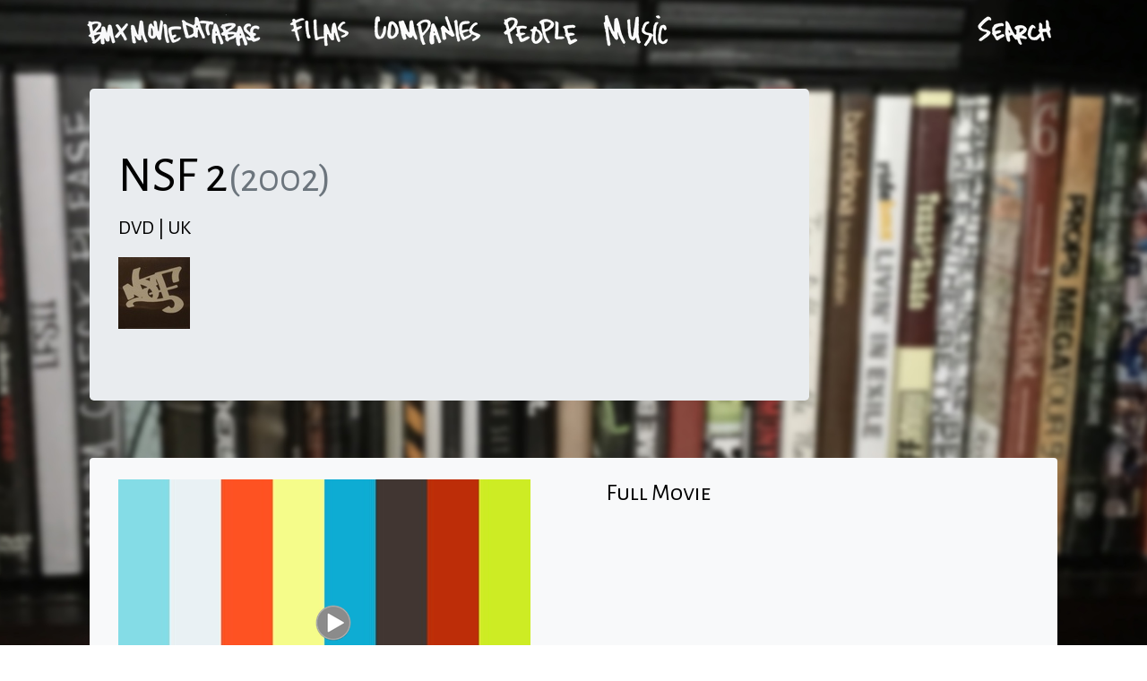

--- FILE ---
content_type: text/html; charset=utf-8
request_url: https://bmxmdb.com/films/186-NSF-2
body_size: 4850
content:
<!DOCTYPE html>
<html>
  <head>
    <meta name="viewport" content="width=device-width, initial-scale=1.0">
    <meta http-equiv="X-UA-Compatible" content="IE=edge" />
    
	<meta name="description" content="BMX Film, NSF 2(2002) by NSF, including, Full Movie, Intro & Paul Buckley, Strongy & Marc Bell, Olly Olsen, Mix 1, Jim Newrick, Craig Carlin, Mix 2, Chris Souter, Rob Hutchinson, Mike Taylor, Last Mix, Joe Cox & Credits" />

    <title>NSF 2 | Films |  BMX Movie Database </title>
    <meta name="csrf-param" content="authenticity_token" />
<meta name="csrf-token" content="r/FXPx8dOBzh4EVCJGUkE+5QuStZ+5iMtTieQFZ8ax69ihk4DI/xKg5gtkwUVffNglOkLl/6AdRgjlSmcBwUFg==" />
    

    <link rel="stylesheet" media="all" href="/assets/application-b121019e72966de3cfb83156b5efdc1f5708784323fff291f1db2c032b34403d.css" data-turbolinks-track="reload" />
    <script src="/assets/application-3fb7aace8a3ec4c4480fd29280659b945cf7f5eb3c62098400b2c9473aec2e8f.js" data-turbolinks-track="reload"></script>
  </head>


  <body>



    <header>
      <div class="container">
<nav class="navbar navbar-expand-lg navbar-dark">
  <button class="navbar-toggler" type="button" data-toggle="collapse" data-target="#navbarSupportedContent" aria-controls="navbarSupportedContent" aria-expanded="false" aria-label="Toggle navigation">
    <span class="navbar-toggler-icon"></span>
  </button>

  <div class="collapse navbar-collapse" id="navbarSupportedContent">
    <a class="navbar-brand" href="/"><img alt="BMX Movie Database" onMouseover="this.src=&#39;/assets/bmxmdb_logo_gray_small-46cab0cf5eeecb591ff7e6efd91269f3301e02c5c6259995e09d350d5d7171ea.png&#39;" onMouseout="this.src=&#39;/assets/bmxmdb_logo_white_small-dc572f739a8d0a0736f891bb9231f3ea31f65da080d852818207d41552e6c1c6.png&#39;" src="/assets/bmxmdb_logo_white_small-dc572f739a8d0a0736f891bb9231f3ea31f65da080d852818207d41552e6c1c6.png" /></a>
    <ul class="navbar-nav mr-auto">
      <li class='nav-item'><a class="nav-link" href="/films"><img alt="Films" onMouseover="this.src=&#39;/assets/films_small_gray-990ecb405a4057d3f05fead5211ec20cb28f3e368fb013dd33ab56307bb2a4e5.png&#39;" onMouseout="this.src=&#39;/assets/films_white_small-b7e8fe78740019aad562efca81d9e0f384e123764ad4c01f2976d6853e204898.png&#39;" src="/assets/films_white_small-b7e8fe78740019aad562efca81d9e0f384e123764ad4c01f2976d6853e204898.png" /></a></li>
<li class='nav-item'><a class="nav-link" href="/companies"><img alt="Companies" onMouseover="this.src=&#39;/assets/companies_gray_small-95272270a0bd3dee8766b7b5bf13b23e7d374104193950da5be424e3541f2e83.png&#39;" onMouseout="this.src=&#39;/assets/companies_white_small-bea83845fb268d0f2737899efe320bcdfa1f9f915d9fde4ada87a0d606836667.png&#39;" src="/assets/companies_white_small-bea83845fb268d0f2737899efe320bcdfa1f9f915d9fde4ada87a0d606836667.png" /></a></li>
<li class='nav-item'><a class="nav-link" href="/people"><img alt="People" onMouseover="this.src=&#39;/assets/people_gray_small-fe466a261adb3c8a6d4df255783127e59898b3a31e7940d318b4cd29b8b35505.png&#39;" onMouseout="this.src=&#39;/assets/people_white_small-3202144f558a442855233edd11e31a1770dd6f5635ece79bc2711d0236358c31.png&#39;" src="/assets/people_white_small-3202144f558a442855233edd11e31a1770dd6f5635ece79bc2711d0236358c31.png" /></a></li>
<li class='nav-item'><a class="nav-link" href="/songlists"><img alt="Music" onMouseover="this.src=&#39;/assets/music_small_gray-881e9ff41e5bdd21b6fa9e7cbe0e1d6e33fa0583a216fe6f01ca2c3a63c50f65.png&#39;" onMouseout="this.src=&#39;/assets/music_small_white-a4319229c2b7ed04fbc75ffdabc1459e4cbf2a680fb2e7dd9d1f7870b6a970d0.png&#39;" src="/assets/music_small_white-a4319229c2b7ed04fbc75ffdabc1459e4cbf2a680fb2e7dd9d1f7870b6a970d0.png" /></a></li>
    </ul>
    <div class="mr-sm-0 pt-2 pb-2">
      <a href="/search"><img alt="Search" onMouseover="this.src=&#39;/assets/search_small_gray-dff62c902d0d0f479acd3b0481b3b0e264da710873ac0354404933df8d27b44c.png&#39;" onMouseout="this.src=&#39;/assets/search_small_white-4ed4ef5fbe34d9d1d809ce30e1504685cb91b8057310002e18dec94887d8539f.png&#39;" src="/assets/search_small_white-4ed4ef5fbe34d9d1d809ce30e1504685cb91b8057310002e18dec94887d8539f.png" /></a>
    </div>
    
  </div>
</nav>
</div>




    </header>
    
    <wrapper class="d-flex flex-column">

    <main class="flex-fill">
       




<div class="container-fluid">
    
    <div class="row mb-4">

      <div class="col-sm-9 mb-2">

          <div class="jumbotron">
            <h1 class="display-4">NSF 2<span class="year"><small class='text-muted'>(2002)</small></span></h1>


            <p class="lead">DVD | UK</p>
            <p></p>

            
            <ul class="list-unstyled" id="company_list">
                          <li id="company_72"><a href="/companies/72-NSF"><img src="https://bmxmdb.com/rails/active_storage/representations/eyJfcmFpbHMiOnsibWVzc2FnZSI6IkJBaHBBbllCIiwiZXhwIjpudWxsLCJwdXIiOiJibG9iX2lkIn19--390163babcb16801f909b6f629276c27015142c1/eyJfcmFpbHMiOnsibWVzc2FnZSI6IkJBaDdCam9MY21WemFYcGxTU0lJT0RCNEJqb0dSVlE9IiwiZXhwIjpudWxsLCJwdXIiOiJ2YXJpYXRpb24ifX0=--53589a3e5c8cf99fa7022e4576f1e6e44a92ffb8/nsf-1-2-videos-bmx-sunderland-the-unknown-the-video.jpg" /></a>
                          </li>
            </ul>


          </div>
        

      </div>

    

      <div class="col-sm-3 mb-2">

      </div>
    </div>
  
  
  <div class="container rounded bg-light info" id="section_3868">
    <div class="row">
      <div class="pl-3 ml-3 mr-auto">
      </div>
      <div class="pr-3 mr-3 ml-auto">
      </div>
		</div>
    <div class="row mb-4 pt-4 pb-4">
      <div class="col-sm pl-4 pr-4">
          
<div class="video-btn" data-toggle="modal" data-src="https://player.vimeo.com/video/778147885" 
              data-target="#myModal" data-video-fullscreen="1" data-section-name="NSF 2&nbsp;(Full Movie)">
    <div class="img-wrapper pl-2 pr-2">
    <img class="img-responsive" src="https://i.vimeocdn.com/video/1561697019_460.jpg" />
        <div class="img-overlay">
            <div class=""><img src="/assets/playbutton-ec211753d5e7b354d47ca4762e2e3dc06f4d2709ccbe42148b365415a31a6ebb.png" /></div>
        </div>
    </div>  
</div>

      </div>

      <div class="col-sm pl-4 info">
        <h4 class="pl-2">Full Movie</h4>
<div class="pl-2">








</div>
      </div>
    </div>
    
  </div>
  <div class="container rounded bg-light info" id="section_879">
    <div class="row">
      <div class="pl-3 ml-3 mr-auto">
      </div>
      <div class="pr-3 mr-3 ml-auto">
      </div>
		</div>
    <div class="row mb-4 pt-4 pb-4">
      <div class="col-sm pl-4 pr-4">
      </div>

      <div class="col-sm pl-4 info">
        <h4 class="pl-2">Intro &amp; Paul Buckley</h4>
<div class="pl-2">
        <h6 class="label">Rider</h6>
        <ul class="list-unstyled people" id="rider_list_section_879">
                <li id="rider_879_1289"><a href="/people/1289-Paul-Buckley">Paul Buckley</a>
                </li>
        </ul>



        <h6 class="label">Songs</h6>
        <ul class="list-unstyled" id="song_list_section_879">
            <li id = "song_1126"><a href="/songlists/1126">Flicklife - Cylob</a>
            </li>
            <li id = "song_1127"><a href="/songlists/1127">Girl You Want - Devo</a>
            </li>
        </ul>





</div>
      </div>
    </div>
    
  </div>
  <div class="container rounded bg-light info" id="section_880">
    <div class="row">
      <div class="pl-3 ml-3 mr-auto">
      </div>
      <div class="pr-3 mr-3 ml-auto">
      </div>
		</div>
    <div class="row mb-4 pt-4 pb-4">
      <div class="col-sm pl-4 pr-4">
      </div>

      <div class="col-sm pl-4 info">
        <h4 class="pl-2">Strongy &amp; Marc Bell</h4>
<div class="pl-2">
        <h6 class="label">Riders</h6>
        <ul class="list-unstyled people" id="rider_list_section_880">
                <li id="rider_880_1290"><a href="/people/1290-Robert-Strong">Robert Strong</a>
                </li>
                <li id="rider_880_937"><a href="/people/937-Marc-Bell">Marc Bell</a>
                </li>
        </ul>



        <h6 class="label">Song</h6>
        <ul class="list-unstyled" id="song_list_section_880">
            <li id = "song_1128"><a href="/songlists/1128">Epic Problem - Fugazi</a>
            </li>
        </ul>





</div>
      </div>
    </div>
    
  </div>
  <div class="container rounded bg-light info" id="section_881">
    <div class="row">
      <div class="pl-3 ml-3 mr-auto">
      </div>
      <div class="pr-3 mr-3 ml-auto">
      </div>
		</div>
    <div class="row mb-4 pt-4 pb-4">
      <div class="col-sm pl-4 pr-4">
      </div>

      <div class="col-sm pl-4 info">
        <h4 class="pl-2">Olly Olsen</h4>
<div class="pl-2">
        <h6 class="label">Rider</h6>
        <ul class="list-unstyled people" id="rider_list_section_881">
                <li id="rider_881_777"><a href="/people/777-Olly-Olsen">Olly Olsen</a>
                </li>
        </ul>



        <h6 class="label">Song</h6>
        <ul class="list-unstyled" id="song_list_section_881">
            <li id = "song_1129"><a href="/songlists/1129">Human Abstract - Kovenant</a>
            </li>
        </ul>





</div>
      </div>
    </div>
    
  </div>
  <div class="container rounded bg-light info" id="section_882">
    <div class="row">
      <div class="pl-3 ml-3 mr-auto">
      </div>
      <div class="pr-3 mr-3 ml-auto">
      </div>
		</div>
    <div class="row mb-4 pt-4 pb-4">
      <div class="col-sm pl-4 pr-4">
      </div>

      <div class="col-sm pl-4 info">
        <h4 class="pl-2">Mix 1</h4>
<div class="pl-2">



        <h6 class="label">Song</h6>
        <ul class="list-unstyled" id="song_list_section_882">
            <li id = "song_1130"><a href="/songlists/1130">100 mph - T.A.V.</a>
            </li>
        </ul>





</div>
      </div>
    </div>
    
  </div>
  <div class="container rounded bg-light info" id="section_883">
    <div class="row">
      <div class="pl-3 ml-3 mr-auto">
      </div>
      <div class="pr-3 mr-3 ml-auto">
      </div>
		</div>
    <div class="row mb-4 pt-4 pb-4">
      <div class="col-sm pl-4 pr-4">
      </div>

      <div class="col-sm pl-4 info">
        <h4 class="pl-2">Jim Newrick</h4>
<div class="pl-2">
        <h6 class="label">Rider</h6>
        <ul class="list-unstyled people" id="rider_list_section_883">
                <li id="rider_883_774"><a href="/people/774-Jim-Newrick">Jim Newrick</a>
                </li>
        </ul>



        <h6 class="label">Song</h6>
        <ul class="list-unstyled" id="song_list_section_883">
            <li id = "song_870"><a href="/songlists/870">Shadowplay - Joy Division</a>
            </li>
        </ul>





</div>
      </div>
    </div>
    
  </div>
  <div class="container rounded bg-light info" id="section_884">
    <div class="row">
      <div class="pl-3 ml-3 mr-auto">
      </div>
      <div class="pr-3 mr-3 ml-auto">
      </div>
		</div>
    <div class="row mb-4 pt-4 pb-4">
      <div class="col-sm pl-4 pr-4">
      </div>

      <div class="col-sm pl-4 info">
        <h4 class="pl-2">Craig Carlin</h4>
<div class="pl-2">
        <h6 class="label">Rider</h6>
        <ul class="list-unstyled people" id="rider_list_section_884">
                <li id="rider_884_1291"><a href="/people/1291-Craig-Carlin">Craig Carlin</a>
                </li>
        </ul>



        <h6 class="label">Song</h6>
        <ul class="list-unstyled" id="song_list_section_884">
            <li id = "song_1131"><a href="/songlists/1131">Mutha Fucker From Hell - The Datsuns</a>
            </li>
        </ul>





</div>
      </div>
    </div>
    
  </div>
  <div class="container rounded bg-light info" id="section_885">
    <div class="row">
      <div class="pl-3 ml-3 mr-auto">
      </div>
      <div class="pr-3 mr-3 ml-auto">
      </div>
		</div>
    <div class="row mb-4 pt-4 pb-4">
      <div class="col-sm pl-4 pr-4">
      </div>

      <div class="col-sm pl-4 info">
        <h4 class="pl-2">Mix 2</h4>
<div class="pl-2">
        <h6 class="label">Riders</h6>
        <ul class="list-unstyled people" id="rider_list_section_885">
                <li id="rider_885_1292"><a href="/people/1292-Bowlhead">Bowlhead</a>
                </li>
                <li id="rider_885_926"><a href="/people/926-Ben-Lewis">Ben Lewis</a>
                </li>
                <li id="rider_885_473"><a href="/people/473-Liam-Ernshaw">Liam Ernshaw</a>
                </li>
        </ul>



        <h6 class="label">Song</h6>
        <ul class="list-unstyled" id="song_list_section_885">
            <li id = "song_1025"><a href="/songlists/1025">Penelope - Pinback</a>
            </li>
        </ul>





</div>
      </div>
    </div>
    
  </div>
  <div class="container rounded bg-light info" id="section_886">
    <div class="row">
      <div class="pl-3 ml-3 mr-auto">
      </div>
      <div class="pr-3 mr-3 ml-auto">
      </div>
		</div>
    <div class="row mb-4 pt-4 pb-4">
      <div class="col-sm pl-4 pr-4">
      </div>

      <div class="col-sm pl-4 info">
        <h4 class="pl-2">Chris Souter</h4>
<div class="pl-2">
        <h6 class="label">Rider</h6>
        <ul class="list-unstyled people" id="rider_list_section_886">
                <li id="rider_886_104"><a href="/people/104-Chris-Souter">Chris Souter</a>
                </li>
        </ul>



        <h6 class="label">Song</h6>
        <ul class="list-unstyled" id="song_list_section_886">
            <li id = "song_1132"><a href="/songlists/1132">Back To Britain - N.E.A.</a>
            </li>
        </ul>





</div>
      </div>
    </div>
    
  </div>
  <div class="container rounded bg-light info" id="section_887">
    <div class="row">
      <div class="pl-3 ml-3 mr-auto">
      </div>
      <div class="pr-3 mr-3 ml-auto">
      </div>
		</div>
    <div class="row mb-4 pt-4 pb-4">
      <div class="col-sm pl-4 pr-4">
      </div>

      <div class="col-sm pl-4 info">
        <h4 class="pl-2">Rob Hutchinson</h4>
<div class="pl-2">
        <h6 class="label">Rider</h6>
        <ul class="list-unstyled people" id="rider_list_section_887">
                <li id="rider_887_1293"><a href="/people/1293-Rob-Hutchinson">Rob Hutchinson</a>
                </li>
        </ul>



        <h6 class="label">Song</h6>
        <ul class="list-unstyled" id="song_list_section_887">
            <li id = "song_1133"><a href="/songlists/1133">Twenty Four Past Eight PM - T.A.V.</a>
            </li>
        </ul>





</div>
      </div>
    </div>
    
  </div>
  <div class="container rounded bg-light info" id="section_888">
    <div class="row">
      <div class="pl-3 ml-3 mr-auto">
      </div>
      <div class="pr-3 mr-3 ml-auto">
      </div>
		</div>
    <div class="row mb-4 pt-4 pb-4">
      <div class="col-sm pl-4 pr-4">
      </div>

      <div class="col-sm pl-4 info">
        <h4 class="pl-2">Mike Taylor</h4>
<div class="pl-2">
        <h6 class="label">Rider</h6>
        <ul class="list-unstyled people" id="rider_list_section_888">
                <li id="rider_888_87"><a href="/people/87-Mike-Taylor">Mike Taylor</a>
                </li>
        </ul>



        <h6 class="label">Song</h6>
        <ul class="list-unstyled" id="song_list_section_888">
            <li id = "song_1134"><a href="/songlists/1134">I Want It All - Trans Am</a>
            </li>
        </ul>





</div>
      </div>
    </div>
    
  </div>
  <div class="container rounded bg-light info" id="section_889">
    <div class="row">
      <div class="pl-3 ml-3 mr-auto">
      </div>
      <div class="pr-3 mr-3 ml-auto">
      </div>
		</div>
    <div class="row mb-4 pt-4 pb-4">
      <div class="col-sm pl-4 pr-4">
      </div>

      <div class="col-sm pl-4 info">
        <h4 class="pl-2">Last Mix</h4>
<div class="pl-2">
        <h6 class="label">Riders</h6>
        <ul class="list-unstyled people" id="rider_list_section_889">
                <li id="rider_889_98"><a href="/people/98-Daniel-Benson">Daniel Benson</a>
                </li>
                <li id="rider_889_474"><a href="/people/474-Marv">Marv</a>
                </li>
                <li id="rider_889_214"><a href="/people/214-Dan-Cox">Dan Cox</a>
                </li>
                <li id="rider_889_1294"><a href="/people/1294-Alan-Harvey">Alan Harvey</a>
                </li>
                <li id="rider_889_1640"><a href="/people/1640-Mark-Dchum-Davis">Mark &#39;Dchum&#39; Davis</a>
                </li>
        </ul>



        <h6 class="label">Song</h6>
        <ul class="list-unstyled" id="song_list_section_889">
            <li id = "song_1135"><a href="/songlists/1135">The N.E.A - N.E.A.</a>
            </li>
        </ul>





</div>
      </div>
    </div>
    
  </div>
  <div class="container rounded bg-light info" id="section_890">
    <div class="row">
      <div class="pl-3 ml-3 mr-auto">
      </div>
      <div class="pr-3 mr-3 ml-auto">
      </div>
		</div>
    <div class="row mb-4 pt-4 pb-4">
      <div class="col-sm pl-4 pr-4">
      </div>

      <div class="col-sm pl-4 info">
        <h4 class="pl-2">Joe Cox &amp; Credits</h4>
<div class="pl-2">
        <h6 class="label">Rider</h6>
        <ul class="list-unstyled people" id="rider_list_section_890">
                <li id="rider_890_472"><a href="/people/472-Joe-Cox">Joe Cox</a>
                </li>
        </ul>



        <h6 class="label">Songs</h6>
        <ul class="list-unstyled" id="song_list_section_890">
            <li id = "song_1136"><a href="/songlists/1136">Karma Payment - Modest Mouse</a>
            </li>
            <li id = "song_1137"><a href="/songlists/1137">Heroin - The Velvet Underground</a>
            </li>
        </ul>





</div>
      </div>
    </div>
    
  </div>

<div class="modal fade" id="myModal" tabindex="-1" role="dialog" aria-labelledby="exampleModalLabel" aria-hidden="true">
  <div class="modal-dialog" role="document">
    <div class="modal-content">

      <div class="modal-body">

       <button type="button" class="close" data-dismiss="modal" aria-label="Close">
          <span aria-hidden="true">&times;</span>
        </button>        
        <!-- carousel -->
            <div id="sliderindicators" class="carousel slide" data-ride="carousel" data-interval="false">
                <div class="carousel-inner" role="listbox">
                    
                </div>
                    
            </div>
        <!-- carousel -->
        
      </div>
        <div class="modal-footer">
          
            <a class="carousel-control-prev mr-auto" href="#sliderindicators" role="button" data-slide="prev">
                        <span class="carousel-control-prev-icon" aria-hidden="true"></span>
                        <span class="sr-only">Previous</span>
            </a>
            <div class="caption"></div>
            <a class="carousel-control-next ml-auto" href="#sliderindicators" role="button" data-slide="next">
                <span class="carousel-control-next-icon" aria-hidden="true"></span>
                <span class="sr-only">Next</span>
            </a>
            
            
        </div>
    </div>
  </div>
</div> 

</div>


    </main>

    <footer>
      <div class="container-fluid">
    <div class="row bg-light ml-0 mr-0 mt-4 footer pt-4">
        <div class="col-md-3 d-flex">
        <span class="ml-auto mr-auto"><a href="/pages/about">About</a></span>
        </div>
        <div class="col-md-3 d-flex">
        <span class="ml-auto mr-auto"><a href="/pages/things">Things we like</a></span>
        </div>
        <div class="col-md-3 d-flex">
        <span class="ml-auto mr-auto"><a href="/dvds">DVD&#39;s we want</a></span>
        </div>
        <div class="col-md-3 d-flex">
        <span class="ml-auto mr-auto"><a href="/pages/contact">Contact</a></span>
        </div>
    
        <div class="col-md-5 d-flex ml-auto mr-auto text-center baseline pt-4 pb-2">
            <span class="ml-auto mr-auto"><i class="fa fa-copyright"></i>&nbsp;BMX Movie Database 2026</span>
        </div>
    </div>

</div>
    </footer>

    </wrapper>



  </body>
</html>

